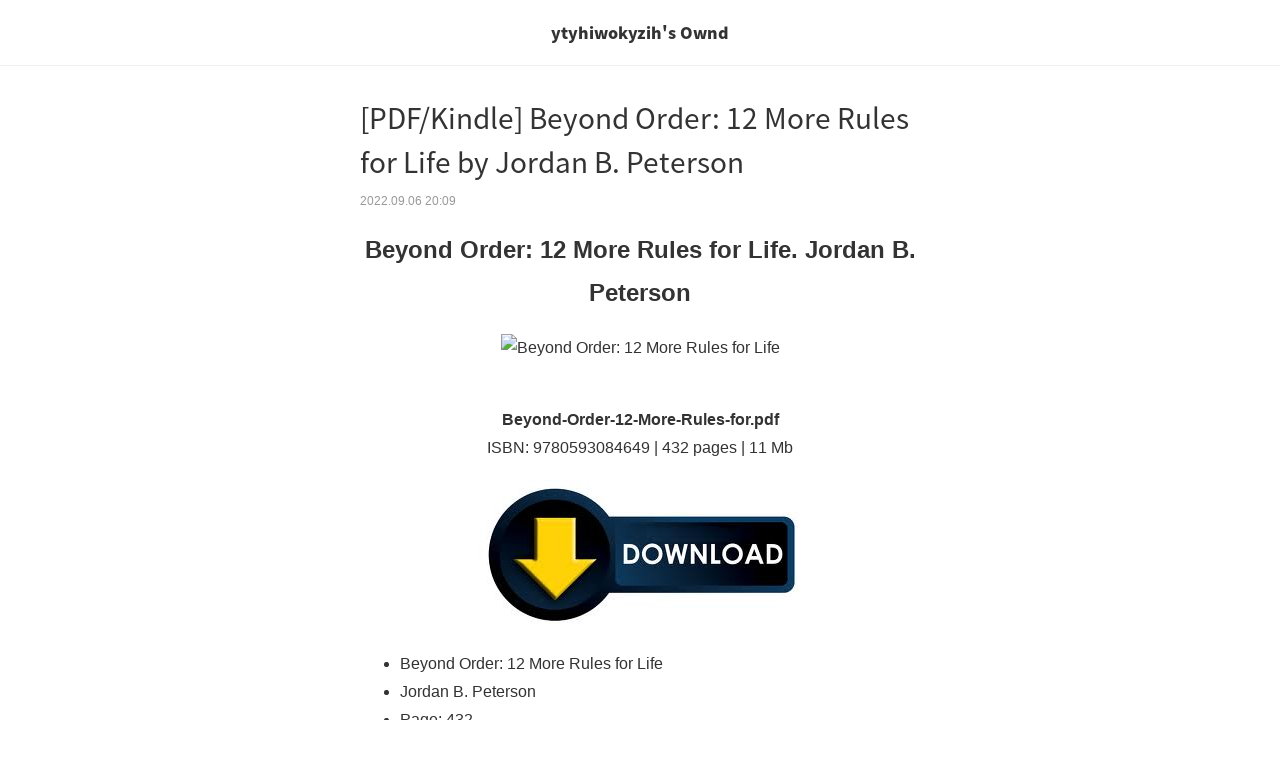

--- FILE ---
content_type: text/html; charset=utf-8
request_url: https://amp.amebaownd.com/posts/37276287
body_size: 6383
content:
<!doctype html>
<html ⚡ lang="ja">
<head>
  <meta charset="utf-8">
<link rel="canonical" href="https://ytyhiwokyzih.amebaownd.com/posts/37276287/" >
<link rel="icon" href="https://static.amebaowndme.com/madrid-frontend/images/app/common/favicon.ico">
<link rel="stylesheet" href="https://fonts.googleapis.com/earlyaccess/notosansjapanese.css">
<title>[PDF/Kindle] Beyond Order: 12 More Rules for Life by Jordan B. Peterson | ytyhiwokyzih&#39;s Ownd</title>
<meta name="viewport" content="width=device-width,minimum-scale=1,initial-scale=1">
<style amp-boilerplate>body{-webkit-animation:-amp-start 8s steps(1,end) 0s 1 normal both;-moz-animation:-amp-start 8s steps(1,end) 0s 1 normal both;-ms-animation:-amp-start 8s steps(1,end) 0s 1 normal both;animation:-amp-start 8s steps(1,end) 0s 1 normal both}@-webkit-keyframes -amp-start{from{visibility:hidden}to{visibility:visible}}@-moz-keyframes -amp-start{from{visibility:hidden}to{visibility:visible}}@-ms-keyframes -amp-start{from{visibility:hidden}to{visibility:visible}}@-o-keyframes -amp-start{from{visibility:hidden}to{visibility:visible}}@keyframes -amp-start{from{visibility:hidden}to{visibility:visible}}</style><noscript><style amp-boilerplate>body{-webkit-animation:none;-moz-animation:none;-ms-animation:none;animation:none}</style></noscript>
<script async src="https://cdn.ampproject.org/v0.js"></script>
<script async custom-element="amp-social-share" src="https://cdn.ampproject.org/v0/amp-social-share-0.1.js"></script>
<script async custom-element="amp-analytics" src="https://cdn.ampproject.org/v0/amp-analytics-0.1.js"></script>
<script async custom-element="amp-app-banner" src="https://cdn.ampproject.org/v0/amp-app-banner-0.1.js"></script>
<meta name="apple-itunes-app" content="app-id=911640835, amebaownd://public/sites/1839855/posts/37276287">
<link rel="manifest" href="https://static.amebaowndme.com/madrid-static/amp/appBanner/config/manifest.json">

    

    

    

    

    


  <style amp-custom>
    body {
    font-family: "Helvetica neue", Arial, Roboto, "Droid Sans", "ヒラギノ角ゴ ProN W3", "Hiragino Kaku Gothic ProN", メイリオ, Meiryo, sans-serif;
    }
    article {
    max-width: 600px;
    margin: 0 auto;
    }
    .img-header {
    margin: 0;
    position: relative;
    text-align: center;
    background-color: #ffffff;
    border-bottom: 1px solid #eee;
    }
    header .txt-header-site-name {
    margin: 0px;
    padding: 20px;
    color: #333;
    font-weight: 900;
    font-size: 16px;
    line-height: 1.6;
    font-family: 'Noto Sans Japanese';
    }
    header .img-header {
    min-height: 60px;
    }
    .txt-header {
    text-align: center;
    background-color: #ffffff;
    border-bottom: 1px solid #eee;
    }
    amp-img.amp-header {
    position: absolute;
    top: 0;
    bottom: 0;
    margin: auto;
    left: 0;
    right: 0;
    }
    hr {
    border: none;
    border-top: 1px solid #eee;
    }
    a[href] {
    text-decoration: none;
    color: #3dc49d;
    }
    .blog-title {
    font-family: 'Noto Sans Japanese';
    font-weight:400;
    margin: 30px 20px 10px 20px;
    font-size: 28px;
    line-height: 1.6;
    word-break: break-word;
    }
    .blog-title a {
    color: #333;
    }
    .pub-date {
    color: #999;
    font-size: 12px;
    padding: 0 20px;
    margin-bottom: 12px;
    }
    body {
    -webkit-appearance: none;
    -moz-appearance:    none;
    text-decoration: none;
    background-color: white;
    word-break: break-word;
    }
    .blog-contents > *,
    .blog-contents > .amp-quote-block {
    margin-top: 18px;
    }
    .blog-contents > p,
    .blog-contents > div,
    .blog-contents > blockquote,
    .blog-contents > ul,
    .blog-contents > ol,
    .blog-contents > div,
    .blog-contents > span {
    margin: 5px 20px;
    }
    .blog-contents > h1 {
    margin: 1px 20px;
    font-size: 1.7em;
    }
    .blog-contents > h2 {
    margin: 2px 20px;
    font-size: 1.5em;
    }
    .blog-contents > h3 {
    margin: 3px 20px;
    font-size: 1.17em;
    }
    .blog-contents > h4 {
    margin: 4px 20px;
    font-size: 1em;
    }
    .blog-contents {
    font-size: 16px;
    line-height: 1.8;
    color: #333;
    }
    .blog-contents amp-img + amp-img,
    .blog-contents amp-img + amp-youtube,
    .blog-contents amp-img + amp-vimeo,
    .blog-contents amp-img + amp-quote,
    .blog-contents amp-youtube + amp-youtube,
    .blog-contents amp-youtube + amp-img,
    .blog-contents amp-youtube + amp-vimeo,
    .blog-contents amp-youtube + amp-quote,
    .blog-contents amp-vimeo + amp-vimeo,
    .blog-contents amp-vimeo + amp-img,
    .blog-contents amp-vimeo + amp-youtube,
    .blog-contents amp-vimeo + amp-quote,
    .blog-contents amp-quote + amp-quote,
    .blog-contents amp-quote + amp-img,
    .blog-contents amp-quote + amp-youtube,
    .blog-contents amp-quote + amp-vimeo,
    {
    margin-top: 20px;
    }
    .blog-contents amp-img,
    .blog-contents amp-youtube,
    .blog-contents amp-vimeo {
    margin: 18px 0;
    }
    .blog-contents amp-twitter,
    .blog-contents amp-instagram {
    margin: 18px 20px;
    }
    .text-align-right {
    text-align: right;
    }
    .text-align-left {
    text-align: left;
    }
    .text-align-center {
    text-align: center;
    }
    .list-style-position-inside {
    list-style-position: inside;
    }
    .social-box {
    display: block;
    text-align: left;
    }
    .social-box {
    margin: 0 20px 50px 20px;
    }
    amp-social-share {
    margin-right: 10px;
    }
    amp-social-share[type=twitter] {
    background: url(https://static.amebaowndme.com/madrid-static/amp/social_share_logo/tw_2x.png) no-repeat center center;
    background-size: 35px;
    }
    amp-social-share[type=facebook] {
    background: url(https://static.amebaowndme.com/madrid-static/amp/social_share_logo/fb_2x.png) no-repeat center center;
    background-size: 35px;
    }
    amp-social-share[type=line] {
    background: url(https://static.amebaowndme.com/madrid-static/amp/social_share_logo/line_2x.png) no-repeat center center;
    background-size: 35px;
    }
    amp-social-share[type=nanagogo] {
    background: url(https://static.amebaowndme.com/madrid-static/amp/social_share_logo/755_2x.png) no-repeat center center;
    background-size: 35px;
    }
    .related-links-head {
    margin: 10px 20px 0px 20px;
    padding: 3px 0;
    font-size: 18px;
    font-weight: 700;
    color: #333;
    border-top: 1px solid #333;
    }
    .related-link-href {
    text-decoration: none;
    }
    .related-link {
    display: flex;
    min-height: 120px;
    vertical-align: top;
    padding: 15px 0;
    margin: 0 20px;
    border-top: 1px solid #eee;
    }
    .related-link-txt {
    vertical-align: top;
    flex: 1;
    text-align: left;
    }
    .related-link-txt-title {
    margin:0;
    padding-right: 20px;
    font-size: 14px;
    color: #333;
    }
    .related-link-txt-pubdate {
    color: #999;
    font-size: 12px;
    padding: 8px 0 0;
    }
    .related-link-img {
    margin: 0;
    width: 120px;
    height: 120px;
    position: relative;
    }
    .related-link-img img {
    object-fit: cover;
    }
    .amp-quote-block {
    margin: 20px;
    }
    .amp-quote {
    display: flex;
    min-height: 120px;
    border: 1px solid #eee;
    }
    .amp-quote-txt {
    margin: 10px;
    vertical-align: top;
    flex: 1;
    text-align: left;
    }
    .amp-quote-txt-title {
    margin: 0;
    color: #333;
    font-size: 12px;
    }
    .amp-quote-img {
    margin: 10px;
    width: 120px;
    height: 120px;
    position: relative;
    }
    .amp-quote-img > amp-img {
    margin: 0;
    }
    .amp-quote-img img {
    object-fit: cover;
    }
    footer {
    background-color: #fafafa;
    }
    .custom-copyright {
    color: #666;
    min-height: 80px;
    text-align: center;
    border-top: 1px solid #eee;
    }
    .custom-copyright-text {
    padding: 40px 20px 20px 20px;
    font-size: 12px;
    position: relative;
    }
    .powered-by__link {
    padding: 0px 20px 40px 20px;
    font-size: 10px;
    position: relative;
    text-align: center;
    }
    .powered-by-amebaownd-link {
    background-color: #fff;
    border-radius: 15px;
    display: block;
    margin: 0 auto;
    padding: 0 14px;
    width: 250px;
    height: 25px;
    line-height: 25px;
    text-align: center;
    }
    .powered-by__text {
    color: #7d8b88;
    }
    .powered-by__logo {
    display: inline-block;
    background-image: url(https://static.amebaowndme.com/madrid-static/amp/design/footerlogo@2x.png);
    background-repeat: no-repeat;
    background-size: 45px 13.5px;
    width: 45px;
    height: 18px;
    vertical-align: middle;
    }
    amp-app-banner {
      border: #eee solid 1px;
      background-color: #fff;
      height: 80px;
    }
    amp-app-banner .content {
      display: flex;
      align-items: center;
      justify-content: center;
    }
    amp-app-banner amp-img {
      background-color: transparent;
      margin: 10px
    }
    amp-app-banner .description {
      margin-right: 10px;
    }
    amp-app-banner h5 {
      color: #333;
      font-family: "Hiragino Sans";
      font-weight: 600;
      font-size:   12px;
      margin: 0;
      padding-top: 20px;
    }
    amp-app-banner p {
      color: #999;
      font-family: "Hiragino Sans";
      font-weight: 300;
      font-size:   12px;
      margin-top: 5px;
      margin-bottom: 20px;
    }
    amp-app-banner .actions button {
      background-color: #3dc49d;
      color:    #fff;
      font-family: "Hiragino Sans";
      font-weight: 300;
      font-size:   12px;
      border: none;
      margin-right: 10px;
      height: 40px;
      border-radius: 2px
    }
    amp-app-banner .actions {
      text-align: center;
    }

</style>

  <script type="application/ld+json">
   {"@context":"http://schema.org","@type":"BlogPosting","mainEntityOfPage":{"@type":"WebPage","id":"https://ytyhiwokyzih.amebaownd.com/posts/37276287"},"headline":"[PDF/Kindle] Beyond Order: 12 More Rules for Life by Jordan B. Peterson","image":{"@type":"ImageObject","url":"https://static.amebaowndme.com/madrid-static/amp/design/noimage.png","height":696,"width":696},"datePublished":"Tue, 06 Sep 2022 20:09:39 +0000","dateModified":"Tue, 06 Sep 2022 20:09:42 +0000","author":{"@type":"Person","name":"ytyhiwokyzih","url":""},"publisher":{"@type":"Organization","name":"Ameba Ownd","logo":{"@type":"ImageObject","url":"https://static.amebaowndme.com/madrid-static/amp/design/ownd_logo.png","width":160,"height":60}},"description":"Beyond Order: 12 More Rules fo..."}
  </script>
</head>
<body>
  <amp-app-banner layout="nodisplay" id="ownd-amp-app-banner">
  <div class="content">
    <amp-img src="https://static.amebaowndme.com/madrid-static/amp/appBanner/img/ios-icon.jpg"
             width="40" height="40"></amp-img>
    <div class="description">
      <h5>Ameba Ownd</h5>
      <p>アプリで簡単、無料ホームページ作成</p>
    </div>
    <div class="actions">
      <button open-button>
        アプリを
        <br>
        ダンロード
      </button>
    </div>
  </div>
</amp-app-banner>

  <amp-analytics type="googleanalytics" id="analytics_ownd">
    <script type="application/json">
        {
            "vars": {
                "account": "UA-56421123-1"
            },
            "triggers": {
                "trackPageviewWithAmpdocUrl": {
                    "on": "visible",
                    "request": "pageview",
                    "vars": {
                        "title": "[PDF/Kindle] Beyond Order: 12 More Rules for Life by Jordan B. Peterson | ytyhiwokyzih's Ownd",
                        "documentLocation": "https:\/\/ytyhiwokyzih.amebaownd.com\/posts\/37276287\/?ao_amp=true"
                    }
                },
                "trackClickOnHeader": {
                    "selector": ".amp-header-title",
                    "on": "click",
                    "request": "event",
                    "vars": {
                        "eventLabel": "https:\/\/ytyhiwokyzih.amebaownd.com\/posts\/37276287\/",
                        "eventCategory": "visitor-activities",
                        "eventAction": "amp-tap-title"
                    }
                },
                "trackClickOnRelatedLink": {
                    "selector": ".related-link-href",
                    "on": "click",
                    "request": "event",
                    "vars": {
                        "eventLabel":"${relatedId}",
                        "eventCategory": "visitor-activities",
                        "eventAction": "amp-tap-related-articles"
                    }
                },
                "trackClickOnShareLink" : {
                    "on": "click",
                    "selector": "amp-social-share",
                    "request": "social",
                    "vars": {
                        "socialNetwork": "${socialNetwork}",
                        "socialAction": "${socialAction}",
                        "socialTarget": "https:\/\/ytyhiwokyzih.amebaownd.com\/posts\/37276287\/"
                    }
                },
                "trackClickOnAppBannerButton" : {
                    "on" : "click",
                    "selector" : "amp-app-banner .actions button",
                    "request" : "event",
                    "vars": {
                        "eventLabel":"$https:\/\/ytyhiwokyzih.amebaownd.com\/posts\/37276287\/",
                        "eventCategory": "visitor-activities",
                        "eventAction": "amp-tap-app-banner-button"
                    }
                }
            }
        }
    </script>
</amp-analytics>



  <header>
      
	<div class="txt-header">
		<a href="https://ytyhiwokyzih.amebaownd.com" class="amp-header-title">
			<h2 class="txt-header-site-name">ytyhiwokyzih's Ownd</h2>
		</a>
	</div>
  </header>
  <article>
    <h1 class="blog-title"><a href="https://ytyhiwokyzih.amebaownd.com/posts/37276287/">[PDF/Kindle] Beyond Order: 12 More Rules for Life by Jordan B. Peterson</a></h1>
    <div class="pub-date">
      2022.09.06 20:09
    </div>
    <div class="blog-contents">
      <center>
    <h2>Beyond Order: 12 More Rules for Life. Jordan B. Peterson</h2>
    <p></p><center><img src="https://prodimage.images-bn.com/pimages/9780593084649.jpg" width="200" alt="Beyond Order: 12 More Rules for Life"/></center><p></p>
    <br/>
    <strong>Beyond-Order-12-More-Rules-for.pdf</strong><br/>
        ISBN: 9780593084649 | 432 pages | 11 Mb</center>

<center>
    <a href="http://filesbooks.info/download.php?group=book&amp;from=amebaownd.com&amp;id=592070&amp;lnk=248&amp;v=11-3-1" target="_blank" class="u-lnk-clr"><img alt="Download PDF" src="https://i.imgur.com/sRXrdcP.jpg"/></a>
</center>







<ul>
    <li>Beyond Order: 12 More Rules for Life</li>
    <li>Jordan B. Peterson</li>
    <li>Page: 432</li>
    <li>Format:  pdf, ePub, fb2, mobi</li>
        <li>ISBN: 9780593084649</li>
            <li>Publisher: Penguin Publishing Group</li>
    </ul>

<center><strong>Download <a class="u-lnk-clr" href="http://filesbooks.info/download.php?group=book&amp;from=amebaownd.com&amp;id=592070&amp;lnk=248&amp;v=11-3-1" target="_blank">Beyond Order: 12 More Rules for Life</a></strong></center>




<h3>Downloading free books online Beyond Order: 12 More Rules for Life by Jordan B. Peterson  9780593084649</h3>

<p>HQ EPUB/MOBI/KINDLE/PDF/Doc Read EPUB Beyond Order: 12 More Rules for Life By Jordan B. Peterson PDF Download ISBN. Beyond Order: 12 More Rules for Life EPUB PDF Download Read Jordan B. Peterson Fans love new book PDF Beyond Order: 12 More Rules for Life by Jordan B. Peterson EPUB Download. Begin reading EPUB Beyond Order: 12 More Rules for Life By Jordan B. Peterson PDF Download plot. PDF Beyond Order: 12 More Rules for Life by Jordan B. Peterson EPUB Download Share link here and get free ebooks to read online. HQ EPUB/MOBI/KINDLE/PDF/Doc Read Beyond Order: 12 More Rules for Life EPUB PDF Download Read Jordan B. Peterson ISBN. Torrent download sites audio Books Publication PDF Beyond Order: 12 More Rules for Life by Jordan B. Peterson EPUB Download file formats for your computer. You should be able to download your books shared forum Beyond Order: 12 More Rules for Life Review.
</p>
<p>Book PDF Beyond Order: 12 More Rules for Life by Jordan B. Peterson EPUB Download and get Nook and Kindle editions. PDF Beyond Order: 12 More Rules for Life by Jordan B. Peterson EPUB Download review, torrent download locations. You should be able to download your books shared forum Beyond Order: 12 More Rules for Life EPUB PDF Download Read Jordan B. Peterson Review. Fans love new book EPUB Beyond Order: 12 More Rules for Life By Jordan B. Peterson PDF Download. Rate this book PDF Beyond Order: 12 More Rules for Life by Jordan B. Peterson EPUB Download novels, fiction, non-fiction. PDF Beyond Order: 12 More Rules for Life by Jordan B. Peterson EPUB Download Kindle, PC, mobile phones or tablets. Check this ebook now Pages Published Publisher. Download at full speed with unlimited bandwidth EPUB Beyond Order: 12 More Rules for Life By Jordan B. Peterson PDF Download just one click.
</p>
<p>Rate this book PDF Beyond Order: 12 More Rules for Life by Jordan B. Peterson EPUB Download novels, fiction, non-fiction. Beyond Order: 12 More Rules for Life EPUB PDF Download Read Jordan B. Peterson Plot, ratings, reviews. EPUB Beyond Order: 12 More Rules for Life By Jordan B. Peterson PDF Download You will be able to download it easily. Read it on your Kindle device, PC, phones or tablets Audio Download. Fans love new book PDF Beyond Order: 12 More Rules for Life by Jordan B. Peterson EPUB Download.
</p>
<p>Kindle Editions Novel Series. New Beyond Order: 12 More Rules for Life EPUB PDF Download Read Jordan B. Peterson - Downloading to Kindle - Download to iPad/iPhone/iOS or Download to B&amp;N nook. Torrent download sites audio Books Publication EPUB Beyond Order: 12 More Rules for Life By Jordan B. Peterson PDF Download file formats for your computer. Get it in epub, pdf , azw, mob, doc format. HQ EPUB/MOBI/KINDLE/PDF/Doc Read PDF Beyond Order: 12 More Rules for Life by Jordan B. Peterson EPUB Download ISBN. Formats Available : PDF, ePub, Mobi, doc Total Reads - Total Downloads - File Size EPUB Beyond Order: 12 More Rules for Life By Jordan B. Peterson PDF Download. Novels - upcoming PDF Beyond Order: 12 More Rules for Life by Jordan B. Peterson EPUB Download. PDF Beyond Order: 12 More Rules for Life by Jordan B. Peterson EPUB Download Open now in any browser there&#39;s no registration and complete book is free. Reviews in epub, pdf and mobi formats.
</p>



<p>
    <b>More eBooks:</b><br/>
        <a href="https://wakelet.com/wake/kJW2UmyTH_88NeZg1j_EY" class="u-lnk-clr">DOWNLOADS The British Book of Spells &amp; Charms by Graham King</a><br/>
        <a href="https://ssemivobowem.theblog.me/posts/37275924" class="u-lnk-clr">[download pdf] Lift Every Voice: A Celebration of Black Lives by Oprah Winfrey, Nikole Hannah-Jones</a><br/>
        <a href="https://wakelet.com/wake/VnJhsUCHrDZgxlCmtZWsd" class="u-lnk-clr">Download Pdf Osmo Unknown and the Eightpenny Woods by Catherynne M. Valente</a><br/>
        <a href="https://wakelet.com/wake/xq4RRNOS0e243e2YmqNz0" class="u-lnk-clr">DOWNLOAD [PDF] {EPUB} L&#39;alimentation anti-endométriose  - Les bienfaits de l&#39;alimentation anti-inflammatoire pour vaincre la douleur</a><br/>
    </p>

    </div>
    <div class="social-box">
        <amp-social-share type="twitter"
                          width="35" height="35"
                          data-param-text="[PDF/Kindle] Beyond Order: 12 More Rules for Life by Jordan B. Peterson"
                          data-vars-social-network="Twitter"
                          data-vars-social-action="Tweet"
                ></amp-social-share>
        <amp-social-share type="facebook"
                          width="35" height="35"
                          data-param-text="[PDF/Kindle] Beyond Order: 12 More Rules for Life by Jordan B. Peterson"
                          data-param-href="https://ytyhiwokyzih.amebaownd.com/posts/37276287/"
                          data-param-app_id="522776621188656"
                          data-vars-social-network="Facebook"
                          data-vars-social-action="Share"
                ></amp-social-share>
        <amp-social-share type="line"
                          width="35" height="35"
                          data-param-url="https://ytyhiwokyzih.amebaownd.com/posts/37276287/"
                          data-share-endpoint="http://line.me/R/msg/text/?[PDF/Kindle] Beyond Order: 12 More Rules for Life by Jordan B. Peterson"
                          data-vars-social-network="LINE"
                          data-vars-social-action="Send"
                ></amp-social-share>
        <amp-social-share type="nanagogo"
                          width="35" height="35"
                          data-share-endpoint="https://7gogo.jp/share?url=https://ytyhiwokyzih.amebaownd.com/posts/37276287/&text=[PDF/Kindle] Beyond Order: 12 More Rules for Life by Jordan B. Peterson"
                ></amp-social-share>

    </div>
    
      <aside class="related-links">
  <h2 class="related-links-head">関連記事</h2>
  
    
      <a href="https://ytyhiwokyzih.amebaownd.com/posts/39583878" class="related-link-href" id="1" data-vars-related-id="1">
        <div class="related-link">
          <div class="related-link-txt">
            <h4 class="related-link-txt-title">Online Read Ebook Make Your Next Shot Your Best Shot: The Secret to Playing Great Golf by</h4>
            <div class="related-link-txt-pubdate">2022.12.01 21:37 </div>
          </div>
        </div>
      </a>
    
  
    
      <a href="https://ytyhiwokyzih.amebaownd.com/posts/39583867" class="related-link-href" id="2" data-vars-related-id="2">
        <div class="related-link">
          <div class="related-link-txt">
            <h4 class="related-link-txt-title">DOWNLOAD [PDF] {EPUB} Witches of Brooklyn:</h4>
            <div class="related-link-txt-pubdate">2022.12.01 21:36 </div>
          </div>
        </div>
      </a>
    
  
    
      <a href="https://ytyhiwokyzih.amebaownd.com/posts/39583855" class="related-link-href" id="3" data-vars-related-id="3">
        <div class="related-link">
          <div class="related-link-txt">
            <h4 class="related-link-txt-title">Tropic of Stupid: A Novel by Tim Dorsey on Iphone New Format</h4>
            <div class="related-link-txt-pubdate">2022.12.01 21:35 </div>
          </div>
        </div>
      </a>
    
  
    
      <a href="https://ytyhiwokyzih.amebaownd.com/posts/39539217" class="related-link-href" id="4" data-vars-related-id="4">
        <div class="related-link">
          <div class="related-link-txt">
            <h4 class="related-link-txt-title">Genius Kitchen: Over 100 Easy and Delicious</h4>
            <div class="related-link-txt-pubdate">2022.11.30 10:42 </div>
          </div>
        </div>
      </a>
    
  
    
      <a href="https://ytyhiwokyzih.amebaownd.com/posts/39539209" class="related-link-href" id="5" data-vars-related-id="5">
        <div class="related-link">
          <div class="related-link-txt">
            <h4 class="related-link-txt-title">Download PDF The Carnivore Code: Unlocking the</h4>
            <div class="related-link-txt-pubdate">2022.11.30 10:41 </div>
          </div>
        </div>
      </a>
    
  
    
      <a href="https://ytyhiwokyzih.amebaownd.com/posts/39539199" class="related-link-href" id="6" data-vars-related-id="6">
        <div class="related-link">
          <div class="related-link-txt">
            <h4 class="related-link-txt-title">Read [Pdf]&gt; 2 Sisters Detective Agency by James</h4>
            <div class="related-link-txt-pubdate">2022.11.30 10:40 </div>
          </div>
        </div>
      </a>
    
  
</aside>

    
  </article>
  <footer>
    <div class="custom-copyright">
  <div class="custom-copyright-text">
    
      Copyright © 2022 ytyhiwokyzih&#39;s Ownd
    
  </div>
</div>

    <div class="powered-by__link">
      <a href="https://www.amebaownd.com" class="powered-by-amebaownd-link">
        <span class="powered-by__text">Powered by</span>
        <span class="powered-by__logo"></span>
        <span class="powered-by__text">無料でホームページをつくろう</span>
      </a>
    </div>
  </footer>
</body>
</html>
